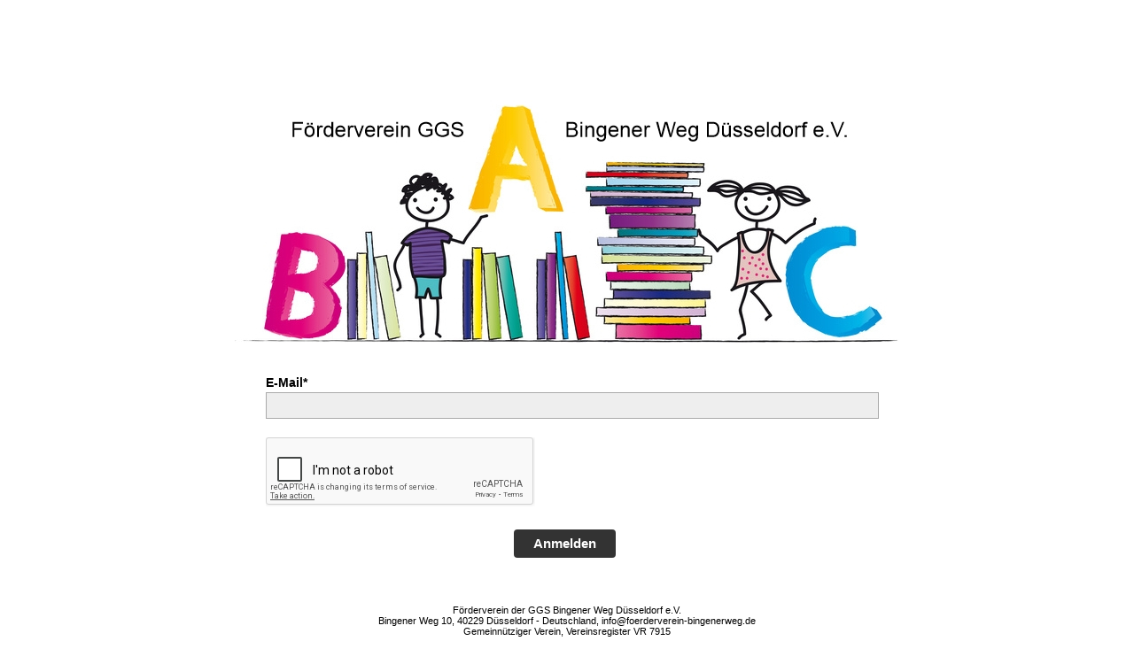

--- FILE ---
content_type: text/html; charset=UTF-8
request_url: https://seu2.cleverreach.com/f/139679-140030/
body_size: 1977
content:
<!DOCTYPE html PUBLIC "-//W3C//DTD HTML 4.01 Transitional//EN" "http://www.w3.org/TR/html4/loose.dtd">
<html>
<head>
<meta http-equiv="Content-Type" content="text/html; charset=UTF-8">
<meta name="robots" content="noindex,nofollow">
	<META NAME="ROBOTS" CONTENT="NOINDEX, NOFOLLOW">
	<meta name="viewport" content="width=device-width, initial-scale=1, maximum-scale=1">

	
	
		<script type="text/javascript" src="/js/jquery-1.3.2.min.js"></script>
		<script type="text/javascript" src="/js/jquery-ui-1.7.2.custom.min.js"></script>
		<script type="text/javascript" src="/js4/forms_layout.js?v=9.16-5725-g13f25cb"></script>
		<link rel="stylesheet" href="https://seu2.cleverreach.com/cr3_images/css/forms/round/base.css?v=9.16-5725-g13f25cb" type="text/css" >
	
	

<title>Newsletter</title>
<style>
	.nofree{
		position: absolute;
		top: 45px;
		right: 20px;
	}
	.recapt{
		position: relative;
		margin: 3px 10px;
	}
    .recapt:hover {
		margin: 1px 8px;
        border: solid 2px #ff8800;
        border-radius: 15px;
    }
    .recapt:hover .nofree{
        display: block !important;
    }
</style>





	

<style id="style">
.cr_site {background-color:#ffffff;}
.cr_body {color:#000000;background-color:#ffffff;}
.cr_header {color:#000000;}
.cr_hr {background-color:#ccc;}
.cr_site a {color:#0084ff;}
.imprint {color:#000000;}
.cr_page {width:640px;}

</style>
</head>
<body class="cr_site cr_font">
	
	<form class="layout_form cr_form" action="https://seu2.cleverreach.com/f/139679-140030/wcs/" method="post">
	
		<table width="100%" style="margin-top: 30px;">
			<tr>
				<td align="center">
					<table class="wrapper cr_page" cellpadding="0" cellspacing="0">
						<tr>
							<td align="center" class="cr_header">
								<div class="logo" style="width:100%;overflow:hidden;">
									<img src="https://s3-eu-west-1.amazonaws.com/files.crsend.com/139000/139679/images/v1491234989_CG_Fotolia_87778550_S.jpg" alt="" vspace="5" align="" hspace="5" border="0">
								</div>
							</td>
						</tr>
						<tr>
							<td class="cr_body  cr_font formbox" align="center">
										<div id="editable_content" class="cr_font" style="text-align:left;">
											<div id="2889625" rel="email" class="cr_ipe_item ui-sortable musthave" style="margin-bottom:px;">
<label for="text2889625" class="itemname">E-Mail*</label> <input id="text2889625" name="email" value="" type="text" style="width:100%;" />
</div><div id="3994694" rel="recaptcha" class="cr_ipe_item ui-sortable musthave">
	

	

	<script src="https://www.google.com/recaptcha/api.js" async defer></script>
	<br/>
	<div id="recaptcha_v2_widget" class="g-recaptcha" data-theme="light" data-size="normal" data-sitekey="6Lfhcd0SAAAAAOBEHmAVEHJeRnrH8T7wPvvNzEPD"  ></div>
	<br/>

	
</div><div id="2889627" rel="button" class="cr_ipe_item ui-sortable submit_container" style="text-align:center; margin-bottom:px;">
<button type="submit" class="cr_button">Anmelden</button>
</div>
										</div>
									
							</td>
						</tr>
						<tr>
							<td align="center">
								<div class="imprint" style="padding-top:20px;">
									<p>Förderverein der GGS Bingener Weg Düsseldorf e.V.<br>Bingener Weg 10, 40229 Düsseldorf - Deutschland, info@foerderverein-bingenerweg.de<br>Gemeinnütziger Verein, Vereinsregister VR 7915<br></p>
								</div>
								<div class="badge" style="padding-top:10px;">
								
									<a href="https://www.cleverreach.de/?utm_source=system&utm_medium=form&utm_campaign=c139679" target="_blank"><img src="https://d388us03v35p3m.cloudfront.net/cr3_images/badget1.png" border="0" alt="CleverReach" ></a>
									<br><br>
								
								</div>
							</td>
						</tr>
					</table>
				</td>
			</tr>
		</table>
	
	</form>
	
	
	<script type="text/javascript">
	function setCookie(c_name,value,expiredays)
	{
	var exdate=new Date();
	exdate.setDate(exdate.getDate()+expiredays);
	document.cookie=c_name+ "=" +escape(value)+
	((expiredays==null) ? "" : ";expires="+exdate.toUTCString()+";path=/;");
	}

	function getCookie(c_name)
	{
	if (document.cookie.length>0)
	  {
	  c_start=document.cookie.indexOf(c_name + "=");
	  if (c_start!=-1)
	    {
	    c_start=c_start + c_name.length+1;
	    c_end=document.cookie.indexOf(";",c_start);
	    if (c_end==-1) c_end=document.cookie.length;
	    return true; //unescape(document.cookie.substring(c_start,c_end));
	    }
	  }
	return false;
	}

	$cr(document).ready(function(){
		if(!getCookie("cr_form140030")){
			//setCookie("cr_form140030", "true", 30);
			$cr("#formbug").html("<img src='/stats/form_bug.php?id=140030'>");
		}
	});
	</script>
	<div id="formbug"></div>
	
</body>
</html>


--- FILE ---
content_type: text/html; charset=utf-8
request_url: https://www.google.com/recaptcha/api2/anchor?ar=1&k=6Lfhcd0SAAAAAOBEHmAVEHJeRnrH8T7wPvvNzEPD&co=aHR0cHM6Ly9zZXUyLmNsZXZlcnJlYWNoLmNvbTo0NDM.&hl=en&v=N67nZn4AqZkNcbeMu4prBgzg&theme=light&size=normal&anchor-ms=20000&execute-ms=30000&cb=7owecnwvgcxf
body_size: 50255
content:
<!DOCTYPE HTML><html dir="ltr" lang="en"><head><meta http-equiv="Content-Type" content="text/html; charset=UTF-8">
<meta http-equiv="X-UA-Compatible" content="IE=edge">
<title>reCAPTCHA</title>
<style type="text/css">
/* cyrillic-ext */
@font-face {
  font-family: 'Roboto';
  font-style: normal;
  font-weight: 400;
  font-stretch: 100%;
  src: url(//fonts.gstatic.com/s/roboto/v48/KFO7CnqEu92Fr1ME7kSn66aGLdTylUAMa3GUBHMdazTgWw.woff2) format('woff2');
  unicode-range: U+0460-052F, U+1C80-1C8A, U+20B4, U+2DE0-2DFF, U+A640-A69F, U+FE2E-FE2F;
}
/* cyrillic */
@font-face {
  font-family: 'Roboto';
  font-style: normal;
  font-weight: 400;
  font-stretch: 100%;
  src: url(//fonts.gstatic.com/s/roboto/v48/KFO7CnqEu92Fr1ME7kSn66aGLdTylUAMa3iUBHMdazTgWw.woff2) format('woff2');
  unicode-range: U+0301, U+0400-045F, U+0490-0491, U+04B0-04B1, U+2116;
}
/* greek-ext */
@font-face {
  font-family: 'Roboto';
  font-style: normal;
  font-weight: 400;
  font-stretch: 100%;
  src: url(//fonts.gstatic.com/s/roboto/v48/KFO7CnqEu92Fr1ME7kSn66aGLdTylUAMa3CUBHMdazTgWw.woff2) format('woff2');
  unicode-range: U+1F00-1FFF;
}
/* greek */
@font-face {
  font-family: 'Roboto';
  font-style: normal;
  font-weight: 400;
  font-stretch: 100%;
  src: url(//fonts.gstatic.com/s/roboto/v48/KFO7CnqEu92Fr1ME7kSn66aGLdTylUAMa3-UBHMdazTgWw.woff2) format('woff2');
  unicode-range: U+0370-0377, U+037A-037F, U+0384-038A, U+038C, U+038E-03A1, U+03A3-03FF;
}
/* math */
@font-face {
  font-family: 'Roboto';
  font-style: normal;
  font-weight: 400;
  font-stretch: 100%;
  src: url(//fonts.gstatic.com/s/roboto/v48/KFO7CnqEu92Fr1ME7kSn66aGLdTylUAMawCUBHMdazTgWw.woff2) format('woff2');
  unicode-range: U+0302-0303, U+0305, U+0307-0308, U+0310, U+0312, U+0315, U+031A, U+0326-0327, U+032C, U+032F-0330, U+0332-0333, U+0338, U+033A, U+0346, U+034D, U+0391-03A1, U+03A3-03A9, U+03B1-03C9, U+03D1, U+03D5-03D6, U+03F0-03F1, U+03F4-03F5, U+2016-2017, U+2034-2038, U+203C, U+2040, U+2043, U+2047, U+2050, U+2057, U+205F, U+2070-2071, U+2074-208E, U+2090-209C, U+20D0-20DC, U+20E1, U+20E5-20EF, U+2100-2112, U+2114-2115, U+2117-2121, U+2123-214F, U+2190, U+2192, U+2194-21AE, U+21B0-21E5, U+21F1-21F2, U+21F4-2211, U+2213-2214, U+2216-22FF, U+2308-230B, U+2310, U+2319, U+231C-2321, U+2336-237A, U+237C, U+2395, U+239B-23B7, U+23D0, U+23DC-23E1, U+2474-2475, U+25AF, U+25B3, U+25B7, U+25BD, U+25C1, U+25CA, U+25CC, U+25FB, U+266D-266F, U+27C0-27FF, U+2900-2AFF, U+2B0E-2B11, U+2B30-2B4C, U+2BFE, U+3030, U+FF5B, U+FF5D, U+1D400-1D7FF, U+1EE00-1EEFF;
}
/* symbols */
@font-face {
  font-family: 'Roboto';
  font-style: normal;
  font-weight: 400;
  font-stretch: 100%;
  src: url(//fonts.gstatic.com/s/roboto/v48/KFO7CnqEu92Fr1ME7kSn66aGLdTylUAMaxKUBHMdazTgWw.woff2) format('woff2');
  unicode-range: U+0001-000C, U+000E-001F, U+007F-009F, U+20DD-20E0, U+20E2-20E4, U+2150-218F, U+2190, U+2192, U+2194-2199, U+21AF, U+21E6-21F0, U+21F3, U+2218-2219, U+2299, U+22C4-22C6, U+2300-243F, U+2440-244A, U+2460-24FF, U+25A0-27BF, U+2800-28FF, U+2921-2922, U+2981, U+29BF, U+29EB, U+2B00-2BFF, U+4DC0-4DFF, U+FFF9-FFFB, U+10140-1018E, U+10190-1019C, U+101A0, U+101D0-101FD, U+102E0-102FB, U+10E60-10E7E, U+1D2C0-1D2D3, U+1D2E0-1D37F, U+1F000-1F0FF, U+1F100-1F1AD, U+1F1E6-1F1FF, U+1F30D-1F30F, U+1F315, U+1F31C, U+1F31E, U+1F320-1F32C, U+1F336, U+1F378, U+1F37D, U+1F382, U+1F393-1F39F, U+1F3A7-1F3A8, U+1F3AC-1F3AF, U+1F3C2, U+1F3C4-1F3C6, U+1F3CA-1F3CE, U+1F3D4-1F3E0, U+1F3ED, U+1F3F1-1F3F3, U+1F3F5-1F3F7, U+1F408, U+1F415, U+1F41F, U+1F426, U+1F43F, U+1F441-1F442, U+1F444, U+1F446-1F449, U+1F44C-1F44E, U+1F453, U+1F46A, U+1F47D, U+1F4A3, U+1F4B0, U+1F4B3, U+1F4B9, U+1F4BB, U+1F4BF, U+1F4C8-1F4CB, U+1F4D6, U+1F4DA, U+1F4DF, U+1F4E3-1F4E6, U+1F4EA-1F4ED, U+1F4F7, U+1F4F9-1F4FB, U+1F4FD-1F4FE, U+1F503, U+1F507-1F50B, U+1F50D, U+1F512-1F513, U+1F53E-1F54A, U+1F54F-1F5FA, U+1F610, U+1F650-1F67F, U+1F687, U+1F68D, U+1F691, U+1F694, U+1F698, U+1F6AD, U+1F6B2, U+1F6B9-1F6BA, U+1F6BC, U+1F6C6-1F6CF, U+1F6D3-1F6D7, U+1F6E0-1F6EA, U+1F6F0-1F6F3, U+1F6F7-1F6FC, U+1F700-1F7FF, U+1F800-1F80B, U+1F810-1F847, U+1F850-1F859, U+1F860-1F887, U+1F890-1F8AD, U+1F8B0-1F8BB, U+1F8C0-1F8C1, U+1F900-1F90B, U+1F93B, U+1F946, U+1F984, U+1F996, U+1F9E9, U+1FA00-1FA6F, U+1FA70-1FA7C, U+1FA80-1FA89, U+1FA8F-1FAC6, U+1FACE-1FADC, U+1FADF-1FAE9, U+1FAF0-1FAF8, U+1FB00-1FBFF;
}
/* vietnamese */
@font-face {
  font-family: 'Roboto';
  font-style: normal;
  font-weight: 400;
  font-stretch: 100%;
  src: url(//fonts.gstatic.com/s/roboto/v48/KFO7CnqEu92Fr1ME7kSn66aGLdTylUAMa3OUBHMdazTgWw.woff2) format('woff2');
  unicode-range: U+0102-0103, U+0110-0111, U+0128-0129, U+0168-0169, U+01A0-01A1, U+01AF-01B0, U+0300-0301, U+0303-0304, U+0308-0309, U+0323, U+0329, U+1EA0-1EF9, U+20AB;
}
/* latin-ext */
@font-face {
  font-family: 'Roboto';
  font-style: normal;
  font-weight: 400;
  font-stretch: 100%;
  src: url(//fonts.gstatic.com/s/roboto/v48/KFO7CnqEu92Fr1ME7kSn66aGLdTylUAMa3KUBHMdazTgWw.woff2) format('woff2');
  unicode-range: U+0100-02BA, U+02BD-02C5, U+02C7-02CC, U+02CE-02D7, U+02DD-02FF, U+0304, U+0308, U+0329, U+1D00-1DBF, U+1E00-1E9F, U+1EF2-1EFF, U+2020, U+20A0-20AB, U+20AD-20C0, U+2113, U+2C60-2C7F, U+A720-A7FF;
}
/* latin */
@font-face {
  font-family: 'Roboto';
  font-style: normal;
  font-weight: 400;
  font-stretch: 100%;
  src: url(//fonts.gstatic.com/s/roboto/v48/KFO7CnqEu92Fr1ME7kSn66aGLdTylUAMa3yUBHMdazQ.woff2) format('woff2');
  unicode-range: U+0000-00FF, U+0131, U+0152-0153, U+02BB-02BC, U+02C6, U+02DA, U+02DC, U+0304, U+0308, U+0329, U+2000-206F, U+20AC, U+2122, U+2191, U+2193, U+2212, U+2215, U+FEFF, U+FFFD;
}
/* cyrillic-ext */
@font-face {
  font-family: 'Roboto';
  font-style: normal;
  font-weight: 500;
  font-stretch: 100%;
  src: url(//fonts.gstatic.com/s/roboto/v48/KFO7CnqEu92Fr1ME7kSn66aGLdTylUAMa3GUBHMdazTgWw.woff2) format('woff2');
  unicode-range: U+0460-052F, U+1C80-1C8A, U+20B4, U+2DE0-2DFF, U+A640-A69F, U+FE2E-FE2F;
}
/* cyrillic */
@font-face {
  font-family: 'Roboto';
  font-style: normal;
  font-weight: 500;
  font-stretch: 100%;
  src: url(//fonts.gstatic.com/s/roboto/v48/KFO7CnqEu92Fr1ME7kSn66aGLdTylUAMa3iUBHMdazTgWw.woff2) format('woff2');
  unicode-range: U+0301, U+0400-045F, U+0490-0491, U+04B0-04B1, U+2116;
}
/* greek-ext */
@font-face {
  font-family: 'Roboto';
  font-style: normal;
  font-weight: 500;
  font-stretch: 100%;
  src: url(//fonts.gstatic.com/s/roboto/v48/KFO7CnqEu92Fr1ME7kSn66aGLdTylUAMa3CUBHMdazTgWw.woff2) format('woff2');
  unicode-range: U+1F00-1FFF;
}
/* greek */
@font-face {
  font-family: 'Roboto';
  font-style: normal;
  font-weight: 500;
  font-stretch: 100%;
  src: url(//fonts.gstatic.com/s/roboto/v48/KFO7CnqEu92Fr1ME7kSn66aGLdTylUAMa3-UBHMdazTgWw.woff2) format('woff2');
  unicode-range: U+0370-0377, U+037A-037F, U+0384-038A, U+038C, U+038E-03A1, U+03A3-03FF;
}
/* math */
@font-face {
  font-family: 'Roboto';
  font-style: normal;
  font-weight: 500;
  font-stretch: 100%;
  src: url(//fonts.gstatic.com/s/roboto/v48/KFO7CnqEu92Fr1ME7kSn66aGLdTylUAMawCUBHMdazTgWw.woff2) format('woff2');
  unicode-range: U+0302-0303, U+0305, U+0307-0308, U+0310, U+0312, U+0315, U+031A, U+0326-0327, U+032C, U+032F-0330, U+0332-0333, U+0338, U+033A, U+0346, U+034D, U+0391-03A1, U+03A3-03A9, U+03B1-03C9, U+03D1, U+03D5-03D6, U+03F0-03F1, U+03F4-03F5, U+2016-2017, U+2034-2038, U+203C, U+2040, U+2043, U+2047, U+2050, U+2057, U+205F, U+2070-2071, U+2074-208E, U+2090-209C, U+20D0-20DC, U+20E1, U+20E5-20EF, U+2100-2112, U+2114-2115, U+2117-2121, U+2123-214F, U+2190, U+2192, U+2194-21AE, U+21B0-21E5, U+21F1-21F2, U+21F4-2211, U+2213-2214, U+2216-22FF, U+2308-230B, U+2310, U+2319, U+231C-2321, U+2336-237A, U+237C, U+2395, U+239B-23B7, U+23D0, U+23DC-23E1, U+2474-2475, U+25AF, U+25B3, U+25B7, U+25BD, U+25C1, U+25CA, U+25CC, U+25FB, U+266D-266F, U+27C0-27FF, U+2900-2AFF, U+2B0E-2B11, U+2B30-2B4C, U+2BFE, U+3030, U+FF5B, U+FF5D, U+1D400-1D7FF, U+1EE00-1EEFF;
}
/* symbols */
@font-face {
  font-family: 'Roboto';
  font-style: normal;
  font-weight: 500;
  font-stretch: 100%;
  src: url(//fonts.gstatic.com/s/roboto/v48/KFO7CnqEu92Fr1ME7kSn66aGLdTylUAMaxKUBHMdazTgWw.woff2) format('woff2');
  unicode-range: U+0001-000C, U+000E-001F, U+007F-009F, U+20DD-20E0, U+20E2-20E4, U+2150-218F, U+2190, U+2192, U+2194-2199, U+21AF, U+21E6-21F0, U+21F3, U+2218-2219, U+2299, U+22C4-22C6, U+2300-243F, U+2440-244A, U+2460-24FF, U+25A0-27BF, U+2800-28FF, U+2921-2922, U+2981, U+29BF, U+29EB, U+2B00-2BFF, U+4DC0-4DFF, U+FFF9-FFFB, U+10140-1018E, U+10190-1019C, U+101A0, U+101D0-101FD, U+102E0-102FB, U+10E60-10E7E, U+1D2C0-1D2D3, U+1D2E0-1D37F, U+1F000-1F0FF, U+1F100-1F1AD, U+1F1E6-1F1FF, U+1F30D-1F30F, U+1F315, U+1F31C, U+1F31E, U+1F320-1F32C, U+1F336, U+1F378, U+1F37D, U+1F382, U+1F393-1F39F, U+1F3A7-1F3A8, U+1F3AC-1F3AF, U+1F3C2, U+1F3C4-1F3C6, U+1F3CA-1F3CE, U+1F3D4-1F3E0, U+1F3ED, U+1F3F1-1F3F3, U+1F3F5-1F3F7, U+1F408, U+1F415, U+1F41F, U+1F426, U+1F43F, U+1F441-1F442, U+1F444, U+1F446-1F449, U+1F44C-1F44E, U+1F453, U+1F46A, U+1F47D, U+1F4A3, U+1F4B0, U+1F4B3, U+1F4B9, U+1F4BB, U+1F4BF, U+1F4C8-1F4CB, U+1F4D6, U+1F4DA, U+1F4DF, U+1F4E3-1F4E6, U+1F4EA-1F4ED, U+1F4F7, U+1F4F9-1F4FB, U+1F4FD-1F4FE, U+1F503, U+1F507-1F50B, U+1F50D, U+1F512-1F513, U+1F53E-1F54A, U+1F54F-1F5FA, U+1F610, U+1F650-1F67F, U+1F687, U+1F68D, U+1F691, U+1F694, U+1F698, U+1F6AD, U+1F6B2, U+1F6B9-1F6BA, U+1F6BC, U+1F6C6-1F6CF, U+1F6D3-1F6D7, U+1F6E0-1F6EA, U+1F6F0-1F6F3, U+1F6F7-1F6FC, U+1F700-1F7FF, U+1F800-1F80B, U+1F810-1F847, U+1F850-1F859, U+1F860-1F887, U+1F890-1F8AD, U+1F8B0-1F8BB, U+1F8C0-1F8C1, U+1F900-1F90B, U+1F93B, U+1F946, U+1F984, U+1F996, U+1F9E9, U+1FA00-1FA6F, U+1FA70-1FA7C, U+1FA80-1FA89, U+1FA8F-1FAC6, U+1FACE-1FADC, U+1FADF-1FAE9, U+1FAF0-1FAF8, U+1FB00-1FBFF;
}
/* vietnamese */
@font-face {
  font-family: 'Roboto';
  font-style: normal;
  font-weight: 500;
  font-stretch: 100%;
  src: url(//fonts.gstatic.com/s/roboto/v48/KFO7CnqEu92Fr1ME7kSn66aGLdTylUAMa3OUBHMdazTgWw.woff2) format('woff2');
  unicode-range: U+0102-0103, U+0110-0111, U+0128-0129, U+0168-0169, U+01A0-01A1, U+01AF-01B0, U+0300-0301, U+0303-0304, U+0308-0309, U+0323, U+0329, U+1EA0-1EF9, U+20AB;
}
/* latin-ext */
@font-face {
  font-family: 'Roboto';
  font-style: normal;
  font-weight: 500;
  font-stretch: 100%;
  src: url(//fonts.gstatic.com/s/roboto/v48/KFO7CnqEu92Fr1ME7kSn66aGLdTylUAMa3KUBHMdazTgWw.woff2) format('woff2');
  unicode-range: U+0100-02BA, U+02BD-02C5, U+02C7-02CC, U+02CE-02D7, U+02DD-02FF, U+0304, U+0308, U+0329, U+1D00-1DBF, U+1E00-1E9F, U+1EF2-1EFF, U+2020, U+20A0-20AB, U+20AD-20C0, U+2113, U+2C60-2C7F, U+A720-A7FF;
}
/* latin */
@font-face {
  font-family: 'Roboto';
  font-style: normal;
  font-weight: 500;
  font-stretch: 100%;
  src: url(//fonts.gstatic.com/s/roboto/v48/KFO7CnqEu92Fr1ME7kSn66aGLdTylUAMa3yUBHMdazQ.woff2) format('woff2');
  unicode-range: U+0000-00FF, U+0131, U+0152-0153, U+02BB-02BC, U+02C6, U+02DA, U+02DC, U+0304, U+0308, U+0329, U+2000-206F, U+20AC, U+2122, U+2191, U+2193, U+2212, U+2215, U+FEFF, U+FFFD;
}
/* cyrillic-ext */
@font-face {
  font-family: 'Roboto';
  font-style: normal;
  font-weight: 900;
  font-stretch: 100%;
  src: url(//fonts.gstatic.com/s/roboto/v48/KFO7CnqEu92Fr1ME7kSn66aGLdTylUAMa3GUBHMdazTgWw.woff2) format('woff2');
  unicode-range: U+0460-052F, U+1C80-1C8A, U+20B4, U+2DE0-2DFF, U+A640-A69F, U+FE2E-FE2F;
}
/* cyrillic */
@font-face {
  font-family: 'Roboto';
  font-style: normal;
  font-weight: 900;
  font-stretch: 100%;
  src: url(//fonts.gstatic.com/s/roboto/v48/KFO7CnqEu92Fr1ME7kSn66aGLdTylUAMa3iUBHMdazTgWw.woff2) format('woff2');
  unicode-range: U+0301, U+0400-045F, U+0490-0491, U+04B0-04B1, U+2116;
}
/* greek-ext */
@font-face {
  font-family: 'Roboto';
  font-style: normal;
  font-weight: 900;
  font-stretch: 100%;
  src: url(//fonts.gstatic.com/s/roboto/v48/KFO7CnqEu92Fr1ME7kSn66aGLdTylUAMa3CUBHMdazTgWw.woff2) format('woff2');
  unicode-range: U+1F00-1FFF;
}
/* greek */
@font-face {
  font-family: 'Roboto';
  font-style: normal;
  font-weight: 900;
  font-stretch: 100%;
  src: url(//fonts.gstatic.com/s/roboto/v48/KFO7CnqEu92Fr1ME7kSn66aGLdTylUAMa3-UBHMdazTgWw.woff2) format('woff2');
  unicode-range: U+0370-0377, U+037A-037F, U+0384-038A, U+038C, U+038E-03A1, U+03A3-03FF;
}
/* math */
@font-face {
  font-family: 'Roboto';
  font-style: normal;
  font-weight: 900;
  font-stretch: 100%;
  src: url(//fonts.gstatic.com/s/roboto/v48/KFO7CnqEu92Fr1ME7kSn66aGLdTylUAMawCUBHMdazTgWw.woff2) format('woff2');
  unicode-range: U+0302-0303, U+0305, U+0307-0308, U+0310, U+0312, U+0315, U+031A, U+0326-0327, U+032C, U+032F-0330, U+0332-0333, U+0338, U+033A, U+0346, U+034D, U+0391-03A1, U+03A3-03A9, U+03B1-03C9, U+03D1, U+03D5-03D6, U+03F0-03F1, U+03F4-03F5, U+2016-2017, U+2034-2038, U+203C, U+2040, U+2043, U+2047, U+2050, U+2057, U+205F, U+2070-2071, U+2074-208E, U+2090-209C, U+20D0-20DC, U+20E1, U+20E5-20EF, U+2100-2112, U+2114-2115, U+2117-2121, U+2123-214F, U+2190, U+2192, U+2194-21AE, U+21B0-21E5, U+21F1-21F2, U+21F4-2211, U+2213-2214, U+2216-22FF, U+2308-230B, U+2310, U+2319, U+231C-2321, U+2336-237A, U+237C, U+2395, U+239B-23B7, U+23D0, U+23DC-23E1, U+2474-2475, U+25AF, U+25B3, U+25B7, U+25BD, U+25C1, U+25CA, U+25CC, U+25FB, U+266D-266F, U+27C0-27FF, U+2900-2AFF, U+2B0E-2B11, U+2B30-2B4C, U+2BFE, U+3030, U+FF5B, U+FF5D, U+1D400-1D7FF, U+1EE00-1EEFF;
}
/* symbols */
@font-face {
  font-family: 'Roboto';
  font-style: normal;
  font-weight: 900;
  font-stretch: 100%;
  src: url(//fonts.gstatic.com/s/roboto/v48/KFO7CnqEu92Fr1ME7kSn66aGLdTylUAMaxKUBHMdazTgWw.woff2) format('woff2');
  unicode-range: U+0001-000C, U+000E-001F, U+007F-009F, U+20DD-20E0, U+20E2-20E4, U+2150-218F, U+2190, U+2192, U+2194-2199, U+21AF, U+21E6-21F0, U+21F3, U+2218-2219, U+2299, U+22C4-22C6, U+2300-243F, U+2440-244A, U+2460-24FF, U+25A0-27BF, U+2800-28FF, U+2921-2922, U+2981, U+29BF, U+29EB, U+2B00-2BFF, U+4DC0-4DFF, U+FFF9-FFFB, U+10140-1018E, U+10190-1019C, U+101A0, U+101D0-101FD, U+102E0-102FB, U+10E60-10E7E, U+1D2C0-1D2D3, U+1D2E0-1D37F, U+1F000-1F0FF, U+1F100-1F1AD, U+1F1E6-1F1FF, U+1F30D-1F30F, U+1F315, U+1F31C, U+1F31E, U+1F320-1F32C, U+1F336, U+1F378, U+1F37D, U+1F382, U+1F393-1F39F, U+1F3A7-1F3A8, U+1F3AC-1F3AF, U+1F3C2, U+1F3C4-1F3C6, U+1F3CA-1F3CE, U+1F3D4-1F3E0, U+1F3ED, U+1F3F1-1F3F3, U+1F3F5-1F3F7, U+1F408, U+1F415, U+1F41F, U+1F426, U+1F43F, U+1F441-1F442, U+1F444, U+1F446-1F449, U+1F44C-1F44E, U+1F453, U+1F46A, U+1F47D, U+1F4A3, U+1F4B0, U+1F4B3, U+1F4B9, U+1F4BB, U+1F4BF, U+1F4C8-1F4CB, U+1F4D6, U+1F4DA, U+1F4DF, U+1F4E3-1F4E6, U+1F4EA-1F4ED, U+1F4F7, U+1F4F9-1F4FB, U+1F4FD-1F4FE, U+1F503, U+1F507-1F50B, U+1F50D, U+1F512-1F513, U+1F53E-1F54A, U+1F54F-1F5FA, U+1F610, U+1F650-1F67F, U+1F687, U+1F68D, U+1F691, U+1F694, U+1F698, U+1F6AD, U+1F6B2, U+1F6B9-1F6BA, U+1F6BC, U+1F6C6-1F6CF, U+1F6D3-1F6D7, U+1F6E0-1F6EA, U+1F6F0-1F6F3, U+1F6F7-1F6FC, U+1F700-1F7FF, U+1F800-1F80B, U+1F810-1F847, U+1F850-1F859, U+1F860-1F887, U+1F890-1F8AD, U+1F8B0-1F8BB, U+1F8C0-1F8C1, U+1F900-1F90B, U+1F93B, U+1F946, U+1F984, U+1F996, U+1F9E9, U+1FA00-1FA6F, U+1FA70-1FA7C, U+1FA80-1FA89, U+1FA8F-1FAC6, U+1FACE-1FADC, U+1FADF-1FAE9, U+1FAF0-1FAF8, U+1FB00-1FBFF;
}
/* vietnamese */
@font-face {
  font-family: 'Roboto';
  font-style: normal;
  font-weight: 900;
  font-stretch: 100%;
  src: url(//fonts.gstatic.com/s/roboto/v48/KFO7CnqEu92Fr1ME7kSn66aGLdTylUAMa3OUBHMdazTgWw.woff2) format('woff2');
  unicode-range: U+0102-0103, U+0110-0111, U+0128-0129, U+0168-0169, U+01A0-01A1, U+01AF-01B0, U+0300-0301, U+0303-0304, U+0308-0309, U+0323, U+0329, U+1EA0-1EF9, U+20AB;
}
/* latin-ext */
@font-face {
  font-family: 'Roboto';
  font-style: normal;
  font-weight: 900;
  font-stretch: 100%;
  src: url(//fonts.gstatic.com/s/roboto/v48/KFO7CnqEu92Fr1ME7kSn66aGLdTylUAMa3KUBHMdazTgWw.woff2) format('woff2');
  unicode-range: U+0100-02BA, U+02BD-02C5, U+02C7-02CC, U+02CE-02D7, U+02DD-02FF, U+0304, U+0308, U+0329, U+1D00-1DBF, U+1E00-1E9F, U+1EF2-1EFF, U+2020, U+20A0-20AB, U+20AD-20C0, U+2113, U+2C60-2C7F, U+A720-A7FF;
}
/* latin */
@font-face {
  font-family: 'Roboto';
  font-style: normal;
  font-weight: 900;
  font-stretch: 100%;
  src: url(//fonts.gstatic.com/s/roboto/v48/KFO7CnqEu92Fr1ME7kSn66aGLdTylUAMa3yUBHMdazQ.woff2) format('woff2');
  unicode-range: U+0000-00FF, U+0131, U+0152-0153, U+02BB-02BC, U+02C6, U+02DA, U+02DC, U+0304, U+0308, U+0329, U+2000-206F, U+20AC, U+2122, U+2191, U+2193, U+2212, U+2215, U+FEFF, U+FFFD;
}

</style>
<link rel="stylesheet" type="text/css" href="https://www.gstatic.com/recaptcha/releases/N67nZn4AqZkNcbeMu4prBgzg/styles__ltr.css">
<script nonce="PzwM6QqJc-jJTlsCALgy1A" type="text/javascript">window['__recaptcha_api'] = 'https://www.google.com/recaptcha/api2/';</script>
<script type="text/javascript" src="https://www.gstatic.com/recaptcha/releases/N67nZn4AqZkNcbeMu4prBgzg/recaptcha__en.js" nonce="PzwM6QqJc-jJTlsCALgy1A">
      
    </script></head>
<body><div id="rc-anchor-alert" class="rc-anchor-alert"></div>
<input type="hidden" id="recaptcha-token" value="[base64]">
<script type="text/javascript" nonce="PzwM6QqJc-jJTlsCALgy1A">
      recaptcha.anchor.Main.init("[\x22ainput\x22,[\x22bgdata\x22,\x22\x22,\[base64]/[base64]/[base64]/[base64]/[base64]/[base64]/KGcoTywyNTMsTy5PKSxVRyhPLEMpKTpnKE8sMjUzLEMpLE8pKSxsKSksTykpfSxieT1mdW5jdGlvbihDLE8sdSxsKXtmb3IobD0odT1SKEMpLDApO08+MDtPLS0pbD1sPDw4fFooQyk7ZyhDLHUsbCl9LFVHPWZ1bmN0aW9uKEMsTyl7Qy5pLmxlbmd0aD4xMDQ/[base64]/[base64]/[base64]/[base64]/[base64]/[base64]/[base64]\\u003d\x22,\[base64]\\u003d\\u003d\x22,\x22ScK6N8KQw65eM2UYw4DCol/CpMObeEPDs37Cq24Xw5TDtD12MMKbwpzCkk3CvR5qw7sPwqPChmHCpxLDgEjDssKeN8OJw5FBVsOuJ1jDg8OMw5vDvH4YIsOAwr/[base64]/fMO+KS7DqG3CrzM6AgB5VcOSw7LClGN2w6gqPlckwplpfE/CqSHCh8OAVU9EZsOwE8Ofwo0BwrjCp8KgXG55w4zCv0Juwo0OHMOFeB8+dgYCZcKww4vDvMOTwprCmsObw7NFwpR4SgXDtMKne1XCnxRrwqFrS8K5wqjCn8Khw7bDkMO8w748wosPw4fDhsKFJ8KuwojDq1xrYHDCjsO4w5psw5kwwr4Awr/[base64]/Chx/CplwqE3XCl8K3GntXcXF8w4HDvsOPDsOAw7Isw58FI1lncMK2RsKww6LDncKtLcKFwoAuwrDDtxHDtcOqw5jDv14Lw7cXw7LDtMK8FmwTF8ONIMK+f8OjwoFmw78WEznDkEswTsKlwrEhwoDDpyDCnRLDuSfClsOLwofCt8OueR88W8OTw6DDksO5w4/Cq8OiLnzCnm7DtcOvdsKLw7VhwrHCusORwp5Qw45pZz05w7fCjMOeAMOYw51IwoDDl2fChzLCvcK/w4TDi8OlVsKjwpQ1wrDCn8OQwqNwwrTDjhPDiE3DhH0QwofCrkrCuBREbMKjeMOrw5Brw5vDssO/TcKSEnpwK8Klw6vDgMOXw6bDgcOOw7vCrcOUF8K+UDHClEbDoMOIwrHDvcOow4zCosKUJcOGw68RTWkyI3XDk8O5CsOQwqlow5Ysw53DsMKow7YswqbDj8KzR8OHw4Ncw5IRPsOScCbCgl/[base64]/wr1Ww6zDsz5VRsOLw5lQYsKUXT4Iw5MHZsKIw6Ijw6sJCFJ2esOEwqdtUWjDj8KROcK+w4wlK8ONwqYSVWnDlGXCvDHDiCbDpThow5wnXMO/wrU6w5gTSkTCkMOOGsKcw77DmVrDkgBlw77Dh3fDsn7Ct8O+w7TCgW8VYVHDj8OVwqFYwrlmXcODFxfCt8Kbwq7CsxYMXirDgsOEw4guMFTCl8O1wr54w4/DocKBXUImXMKXw58sw6/Do8Kre8KBw5HCnsOKwpNKRSI1wpDCiDnCp8K5wq3CuMO4D8ORwqjCgyJ3w5/[base64]/CvgJOET8DRsKQw5TCuyNawoNmdSnDkR/[base64]/wqJFIMOcwpZ2UsOgw4MQJcKGI8OnTjpDw5TDozzDgcO1L8KxwpvCusO6wppBw53Cu2TCr8O/w5PChRzDmsO1wqUtwpvClRhRwrIjImLDmMKwwpvCjRUTQ8OcSMKKFjh5fHLDqcOKwr/CmMKMwo8IwonDpcOZEzBywozDqkbCpMKBw6kVTsKCw5TDtsKnG1nDi8Kcei/Co2QDwrbDgzgFw4d9wossw5B8w7rDqsOjIsKZw455RRYTfsO+w7tNwoFMYRBrJSbDqn/Cg2l3w6PDgR1nDnUkw5FPw5DDvMOkMMKIw6LCtcKpNcOaNsOlw48Fw77Cm0tVwoBdwrI3EcOUw5bCqMOlf13CoMOPwol/[base64]/[base64]/Cr3zDtMOVw5teb8OKGMO+w63CtWZyL8Krw7MjE8KEw6cTwoVmNxV+wo7Ch8KtwqkzT8KLw7rCn3YaGMOkw5pxI8KywrsIAMO/worDk2PCvcOXEcOMKVTCqA4Xw7fDvxzDul5xw6ZbdFJnURgNw5MMfEJvw4jCmFB3M8KAHMKbDxp5CjDDk8KVwp1LwpzDn2A/wqHCtw0rF8KSbcK5akjDqmLDv8K1F8K4wrfDvMOBAsKmTsKCMhU/[base64]/Dp10CGBLDtcKLwqccwrEgcMKQwr9sZSzCqwJUwqM+wpDCnXDDqSQ0w6PDmHnChR/CvMOnw6g8GSAHw79BF8K6O8Ktw6zCkWjCkTzCvxvDrMO6w7PDtcK0ZMKwDcOXw64zwphcCyJQO8OEFsOCwqggflxIIFg9SsKjKntYVxfDhcKjwromwowmCBfDvsOuIMOATsKNwrrDqcK3MHN0wq7CnxVJwrVvCcKaFMKAwrfCvXPCncODW8KOwqFMYTvDncO/wrt6wpQWwr3CmsOJYMOqaHBgH8K7w4PCisKgwrEYR8O/w53CucKRXFBZY8Kcw4s7wph+cMO9w6QTw7wFUcOSwpwmwo1gBsOzwqAow4bDqAXDm2PCksKyw4cywqPDlwbDkF9OVsOww5NEwofCiMKew4TCnETDhcKuwrpjZRnCgcOewqDCgE/CisKgwonDnxPCoMK/Z8OgV0A1BX/[base64]/wrXDq3DDnQJGwpAAw7zCtHLClMODw4MQDDERJsOFwp/DglZYwofCuMKEbnPDlcO/AcKkwoIkwqbDhmwjZxUoeFvCh0UnPMOtwoN6w7NmwqE1wpnCtsOPwpt+aA8xW8KCwpxTV8KuL8OFKDrDhEtCw7HClFvDmMKfEGHDo8OJwrbCs1QTwr/Cq8KwW8O0wo3DqG41d1bCmMKUw7fCpcK3NjFOaBoxZcK6wrbCrsO7w53CplXCuAXClMKYwoPDmUxpXcKQOMOncH16ecOewqwQwrIUcHfDk8KEZmJPesOnwrLDghNPw5Q2AWNgG2zCkFLDk8Ktw5TCs8O5LhfDp8KCw7fDrMOoHCh4L2vDpMKUZwTCtSNKw6R4w451Sm/DpMKewp1jJ3M/H8KGw5BfFcKcw69fCEBNLSzDp1kKH8OFwptmwoDCiyDCo8OBwr1KTcKAT3h1aXp9wqLDrsO/AMK1w6nDoDJKV0DCgnUmwr8yw7LDj0NnXhpDwp/Cqy8iSlQDI8OFA8O3w68zw6PDmCbDmjtuwrXDtmgLw7HCilwpK8OSw6JFw4bDv8Omw7rCgMK0JMOqw7HDmVMBw792wo16CMK/acKYwoZsF8O9wqQSwrwkbcOvw7gmITHDs8OMwrMAw5kwbMOgJsOMwo7Di8KFdC1SLwPDrDjDuhjDrMKxBcOBw4/Cr8KCPyowQArCmQ5VOhIib8KGwpEew68yd0Y2A8OnwqMWWMOZwpFbTMOGw6U9wrPCo3nCugh+PcK5wpDCk8K7w5bCo8OIwrnDqMOKw7TCg8Kyw7Bkw7B+NsOQZMK+w45nw4LDrwVLBBIRAcO1VGJsSMKlCAvDjRZiflUBwp/[base64]/Cg8KCeyUIw57CiMK/[base64]/[base64]/DrhPDvsK0w7/DgcO7H31hwo12wqo7MsKELMO8wozCklR6w7rDtRtFw5zCnWrCi1gvwr48fMOdZcK3wqwYAA7DkSwzN8KDR0jCu8KSw6ppwo5EwrYCwrLDjsKww4XCjAbDvltCEsOuFnlJbmHDnX9JwoLCrRXCi8OsEQU7w70fJWdww4bCicKsChHClg8JecOpDMK7CsKxZMOSwpNyw7/[base64]/DtMKyUFrDmMKseMOHw5tCdg8uQFfDuMOZag/DiX0UCRlxfFrCgFXDncKSQcOYAMKDCHHDgmrDlzLCslRaw7guRsOUY8KPwoHCl0U2eG/CicKCHQd1w4h4woMmw5VnHTcAwqN6E2/CsHTCjxgFw4XCv8KLwocaw5rDvMOfOVEac8OCU8OcwqU1bcOHw6VHB1Epw6nCmQ41QcOEdcKaIsKNwqM3ZsKyw7rCtzkANSQIRMOdI8KMw6MgNlDDqnAmMMObwpHDo3HDswJfwqvDlS7CksK4w7TDpjY2QlJNEcKcwosDD8KGwoLDj8Knwr/Duhk+w5pdT0B8OcOUw5bDsVMze8O6wpDCp0FAM2/CiD44b8OVKcKSbTHDhcO+bcKQwo42wrXDiBXDpSdaGCd+MnXDgcKsD2nDh8KbAMOVBVRLP8Kdw6gyHcKuw5Ibw5/CsBjCr8KnRVvDgiTDiVDDk8KSw7lMPMKSwofDocKHLsO8w6zCiMOIwqNYw5LDosOMMmoEwpHDqVUgSjfCt8OUPcOWCQkzTsKSNcKcY3YLw6gKMhfClSzDlV3DncKBAsOMPcK2w5kiVFF1w6xjN8KzLiccewjCrcOQw6QSEUF3wqlGwr/DnCTDkcO/w5/DvFc+MjQ/f1kuw6dywphww4MZP8ORBMOIdcKUfF4dOADCsHkqZcOkWDE1woXCtFZ7wq/DhEPCpmvDncKJwrLCvcOSZsKTTMKtP0PDr3PCosOGw6DDjcKnGAbCucKvVcK7woLDjBPDg8Omf8K5IxdocCwTMcKvwpPDq03CqcOQIcO+w6LCpEfDlMOQwqBmwqp2w5tKMcKXM3/DocKxw4DCp8O9w5okw70NJxbCiXwceMORw4vCk3nDhMKCVcOZdsOLw71Ow7jDuwXDngtTYMKQHMKYDRcsBMKIXsKlwq8FOcO7YFDDtMKQw4zDvMOBS2TDu04AbcKOKljDo8OCw4oCw718IjRbasKHK8Oxw4nCpMOQw4/CscO7w5PDiVjCscK8wrp+NDLCtGHCpMK7NsOqwrnDkWBowrHDsnIhwq3Dv0rDgA45Q8ONwr8Bw4x5w7rCpsOpw77Dom9aUSTDosOsTkZJXsKNw7gTKUPCrMONwoXCqkBrw6gPY0A/wq0Bw6TClMKrwrAGw5bCvMOhwrRjwqBtw6ldAxvDrxhNCBpZw4A9B2paBMOowr/DpgMqTzEew7HDn8KFd1wcDlNawrLChMKJwrXCmcOkw7BVw6XClMO+w4hmfMKYwoLDvMKDwqzCpmhRw77DnsK4V8OpG8Kww7rCoMKCbMOPSG8eAi7CsgEFw6Y1wo7DnFPDvC3DqcOVw5jDunPDrMOTHDPDtBtbwq0gKcO8CVTDu1TCi1NNBcOEGTjCojM/w47ChyUbw5jCvS3Dmkw9wppMLRIBwrpHwr1QYHPDpUVhU8Olw70zwr3DpMKoCMOcYsKUw4TDlMOAX29owrjDksKrw4xIw6/CrHrCicOAw5lewopNw5nDqsOZw5E2VwPChBw+wq85w43DrsOiwpE/[base64]/wpLCh8KBTsOkS8K0bwDCo8K9fcOEw7Fvw5t+MUM1V8KwwpPCokPDtH7DtH7DksO7wokswq1pwovClHxzFmdUw7oRVzXCrCAoTwTCtCbCondoJh4TDA/[base64]/[base64]/OMKpQsOYw4Fze8KAwq/[base64]/[base64]/Dgh4kwoR8WsKnH8ORwqHDnh9fw7XDmcOII8Ozwp9YwqMhwoHCpXgWG27DpE7Dq8K8w47Ct3DDkm0OMAoKKMKMwpIxwqbDocK5w6/DmkzCnhYWwrsgf8KgwpnCnMKow4zCjCYpwoB3DsKNwpHCtcOMWlwxwrkCN8OIUsKbw68OT2PDkx8XwqjCnMKaVigHNEXDjsKYG8KKwprDjcK6OMKRw4wTNMOvWj3DtF/DkMKkYMOyw5HCrMK3woksbAQWw7p+LDDDgMObw41mLwvDsQvCvsKJwoR6fhc2w4nCpyMAwpgiDS3DhcOXw6PCtm9Tw4FBwpHCuBHDlF55wqPCmSLDnsKDw7wDeMKRwqLDmH/Cs0zDicKGwpAJSlk/wosewqU9fsOrCsOfwoHDtzTCqWLDgcKacCgzfcO0wqfDucKlwqbDtsOyImknGwbClBfCscKYW15QdcKzJcKgw5fDnMOWbcKGw7BTPcKKwoFGSMO5w5fDsVpLworDlcOBb8Kgw4NvwpVEw4nDhsO/[base64]/CusKCZcOsGzs7VVB3w7zDrjbDrXRnSCnDvcOjasKTw7gzwp5kPMKIw6TDqAHDiAgiw44uUsKRXMKzw5rCjXkZwoU/IxrDhsKlw7XDm2PDs8OowqFRw7YcCUrCp10jN3PDlGjDvsK2KcOSC8K/w43Cp8OwwrR6MsOewr5dfUbDhMK3IhHCjGJfIWLDiMOewo3DiMOrwqFhw4HCvMOaw5xCw4EOw50Hw63DqRJtwrRvwoopw7hAPMKJdMOScMK+w6cVIcKKwodgX8OJw7M3wo1pwphHw5/CvsOGaMO+wqjCoUkiwqwowoIpHwglw6DDucKaw6PDpwHCrMKqCsK+w5djGsOfwookREjCkMKawp/[base64]/DmjJLZsO9UlV9JMK1w4LCrsKfZ0jCvTTDsCnCp8KUw6JywpkQVsOww5HDuMO2w58kwrxpL8KaEng7wpkXXhvDiMOOVMO2w7nCm2ATFAXDixPCsMKiw5/Cu8Osw7bDnQEbw7TCkm/CssOsw7MywqbCjgtWScKRK8Ovw5TDvcODdhXCqWdPw4LCpMOLwrR5w4nDjWrDvMKTXyg5Gg4bKDY9QcKLw7PCs0JPc8O/w5ATGsKxRnPChcKawqvCu8ONwo9mHV0sCXgfABN2eMK6w55kKArClMKbKcOzw6QbUGHDiAfCuXbCt8KKw5fDvndgRFApw55KES7Djy96woA8M8Ksw6zDl2TCq8Omw7NBwqrCtMK1ZsO3YQ/[base64]/CncOIX1UtOcKgwrImwqUaw5vDtcKpOBPDiy50QcOjbz/ClsOYIxnDpMOwesKzw7xLw4bDlgrCgHTCmAPDkmTCnEXDpMOsMAIvw6h1w64lA8KYc8KvNiNOZBXCiybDrEnDrXXDr07Ds8OxwodewrfCusK1N1HDqBHCnsKfOTLCjmbDrMO3w5k+GMK5MH8+w5HCrGjDlRzDj8KFdcObw7TDkBEZcHnCtwvDq0DClzAsUC/Dn8OKwqcIwpvDpsOoIEzClQEDB0jDhcOPwpTDkl/DlMOjMzHDnsOSAHZtw7Fsw5PCosKhVWfDscOaD09dV8KsFFDDmAfDhcK3F3vCh248F8K1w77CnsKcLMKRw6TDqywQwqVEwoc0CDnCoMK6D8Ovwo4OHGpUbBd4EsKrPgp7Ci/DkzF4NjJFw5fCuxHCpsODwo/DmMKUwo0LPgjDlcK+w4ciGQ3Cj8KBAQ58woAuQkh9bMOpw7rDvcKpw59uw7lwcDrCvQNhEsK/wrBcdcO2wqcuwrZ3M8KywoAoSxk1w7t4S8Ksw4p+w4/Cg8KIPw3Ch8KOQwAEw6Y9w6tHcgXCicO4OHXDjAAxNjwvQxFSwq49QTbDnA3DqMKjL3V2FMKfF8KgwpwgdSbDjnvCql89w4cvSGDDtcORwobDrBDCjMOac8OOw5Y6GBEROg/DthVBwp3DrMO0WGTDgMKaaRJZPcOdw5/CtMKiw6jCnQPCrsOCd3TCq8Khw7gyworCqCjCs8OMBcOcw44kBW8LworCgDYSbQLDlxE7VxUXw64ew4jCgcOlw7ROPBEzKxUlwpLDpW7Cq30uF8KXUyHCg8KoNDnDkiLDr8K+aERld8Kkw7PDg2ITw5fClsOfVMOyw6HCu8OOw5Zqw5/CvsKHbDPCkERxw7fDisOew4o6USTDjMO8V8OFw7UHOcOCw7zCtcOow6PCscOdNMOuwrbDosKhQy4YQAxkMk0Uwqh/Zx5pQFEiEcKyHcORRHjDr8OjC34Qw5jDmAPClMO5H8OrI8OMwo/CkV0AYy12w5ZuXMKiw4obJMOVw6DCjEbClhZHw63DrmUCw5RsdW9xwpbCmMO4b3nDtMKHDMO4bMK/Q8OFw6LCiErDn8K8A8OTNUXDtzrCo8Olw67CjDdKTsKSwqpIImxvO0nDtExgdcKdw4BTwoALTWXCoETDrkcVwpZjw5XDtMORwqzDkcOkBgBHwo1dWsKcfVozBgfClXRYRjB/[base64]/CjCkmRWTDkhMhwr3CrsOJEcKOwrvDscK/b8KrGMOQwrlZw5Frw7XCjDbCh1ZMwojDjiF9wprCiWzDncKxN8ORXldXRsOsKmdbwonCoMObwr5EYcKWBWfCnmfCjQfDmsOJPTB+S8OLw6XDlQvCk8O/wo/[base64]/f8OdGBhYwrQRbBLDo8KKdsO4wpDDolPCpDEnw6kjfsKLw6/[base64]/[base64]/w5zChVB4w4E3ZMOyOCZBwpXCs8O+DcOEwqwRDVoECMOaKHbDixNTw6rDq8OxaF3Dgz/Cm8O/XcKtdMK6HcOwwo7CrA0KwpsAw6DDq3TDhMOxT8OVwqLDmcOpw742wod6w6YuKHPCnsKCI8KmP8OxRXLDrWTDv8KNw6XCrF8dwr0Pw4zCo8OKwrh7wrPCkMKSVcKxfcO4YsKNEUzChgBAwonDs20RbSnCt8OKYX1nCMOCIMOxw6xuRCnDvsKTOsOVXBLDkx/Cr8K/w4fCpkRTwr4+wrFNw5/Cti3ClsOCQCoSw7E4wpzCisOCwpvCucOmwqguw7TDgsKcw63DksKowqzDvxTCiGd+ewk9w6/Dv8Ozw65YbGocQDLCnj4GEcOow5oaw7jDh8KAwq3DhcO4w65Zw6c4CsK/wq0gw5VjAcOBwpHColfCqMOfw7HDisOsEcKtUMOLwpEDAsOTRcKNcyHCisKaw4XDpzjCrMKywocNwrPChcK6wp/CrVpxwrXDp8OXKcKFdsOXdsOIFsO9w6xXwrvDnsOtw5vCv8Oqw5/[base64]/E2pcHy1pwrc7dsKYJBHDj8KOwqUOw4/Chlguwo/Cp8K3wrrCiivDtMOYw63DqsKtwpFzwocmFMKRwpLDmsKRPMO6EMOWwojCpcO2FHLCvnbDkGzCsMOsw4VxWVwEKcK0woduKcOBwoLDkMKZPwHDgcO7CcO/[base64]/DnMOlEn/Ci8KKwp1fOMK4wo/Dl8OSZsKUYcKfwoHCscKbwo3DpQVtw7zCpMKURMKzfMKVfsK2KVzCl2jDtMODFsOVQ2Y5wpxHwpDCqk/DmE8PBcKqNGvCnk4rwrkoAWjDkTzCt3fCrWTCssOgw7LDgMKtwqzCiT/Cl1HDgcOMw614MMKrwpkdwrXCu0FlwpJPIxTDvlzDmMKlwowHLkrCiAXDlcKAT2DDsnRCLHsMwoIeBcK6w5XCuMOCTsKvMxh+TygxwppOw5PDv8OLf0BNAsKWw7QIw4N1aFAhB1nDsMKVRC0QKibDgcKtw6DDl1HCgMOdcBtjKQ7Dt8K/CTjCv8Oqw6DDjQfDswArZcKkw6pVw5PDuBggw7HDgQl2PMOEwo5Uw4t8w4d4P8Kca8KYJMOva8KLw7lZwrwwwpIWAMOcY8K7CsOSwpjDicKfwp3DvztUw6PDr14pAMOqZMKLa8KWZcO0BSlRVMO/[base64]/[base64]/Dh8KGwqUjw4TDhVPDjhDCn8KQGV0+XMOXZ8K5YU0WwqAqw5B3wo5sw60AwqfCpQjDjcOVKcKyw6lOw5HCn8KPWMKnw5vDuFRWSQjDoRHCjsKKAsKgT8O1ODYVw6wcw5fCk1ECwqHDm0dgYMOARzXCncOvL8OIRXpJFcOHw7stw78hw5jDrRLDhwV5w5k3anHCh8K/w57DqcKWw5ssUjhdw75Mwo/Cu8O0w5J5w7AYwobDnBsLwrE9wo5Gw5cPwpNGwqbClsOtKzPCkVdLwpxJazodwo3CrsOfJMKNcGjDvsOeJcKFw7nDoMKRJ8KUw4DDm8OewpNlw5M2CcKgw5AOwpMqNHBwMVtxA8KoQk3DjMK+dsORZsKew6FUw5RxUgQMYMOKwq/DiiEAesKew5DChcO5wo/ClAkzwrPCjWhOwo00w5kFw4LDoMOpwrtzesKvYkEdTALCni9zwpJ/J1tIw7/Ck8KRw7XDpnw/w7fDvMOEND/CkMO5w6HDhMO8wqjCsCvDt8KWTMOeNsK7wpDCrsKPw6bCiMK2w7rCj8KTwr9GYA0Uwq/DvW7ClglhQsKNesKCwrrClsOnw4g3wrzCgsKDw4UebRhOKQZDwr9Bw67ChMOcRMKkPhXCjcKnwrLDssOhAsORccOOAMKsUMKuQCPDuRrCh1fDjHXCssO8LRzDpHvDucKHw6sCwrzDlylwwo/Do8OjTcOfZlxJTw0qw4x8CcKtwprDlmFFNsKawq4+w7AjNnHChUFHRGIgGBTCiGENSgfDgQjDv2Zew4/Dv0JTw7LCicK6fXpNwr3CjMKQw70Ww6t/[base64]/[base64]/DkHfCmMO3KVbDm8OEw4PDn8KAGmAOwpzDj8O8w6vCm2HCthsuaB99AMKVFMKlccOkecK5woEzwr7CjMO/D8OlfFzDnmgwwp4ZD8K/wo7CpsOOwq0AwqFzJlzCj23CqgTDqzHCgS1Pw5ghIjcoblZmw5QwV8KNwpfCtUjCt8OtBV3DiDLDuCXDgw1PSm9nSTs2w5VwI8KIcsO5w65Ha23Cj8Odw6bDkzHCuMOKaSteECrDqcKCw4cSw7Yzw5fDmH9dEsK/A8KFNH/Ctk5rwqvDrcOLwpE3wpsUfcOVw7Zvw5Y4wr0FV8KXw5PDh8KhQsOVKHrDmBxpw6jCiw7DscOOw4wTTsOYw5PCrgEuB13DrzxVAE7DhkBww5nCksOCw4RmQBYxA8OKwrDDqsOucsO3w6oLwq4kS8OuwqQvbMKoF1AZKHNJwqPCkMOJw7/CuMO7bAVrwoJ4Y8OTf1fCkDfCu8KIw40NBWs8wpphw7VUJsOnLsOAwqgBeW9tWGjCgcKPRsKTc8KSGsKnw6QuwrJWwo3DkMKfw4tWA03Cj8KNw78yPyjDj8KQw6rCscObwrRgwp1vHk/CoSnCgSbCrcO7w7TCnUspT8KgwqrDh1B7MDPCu3stwqtpVcKMRH0MTWbDijVzw6NMw4vDmC3Dm0Uqw5ByMWXCnFrCjMOOwp4EcTvDpsODwrLCusOVw7sXfsOcVB/DmMKNGS1Bw59OV11CWsOcKsKgC3/DshYBREXCmFhmw6hyGUrDmMOZKsOYwr3DqTDCjMOiw7zChsKqNzE3wrnCgMKMwrdlwqBUW8KJUsOHaMO0w4Jew7XDvzvCl8OQHwjClV3CqsK1RD3DmcOxZ8OYw4/Cj8OCwpoCwoZiRl7Dt8KwOg4cwrzCixDCqkbDkQgBCxJAwq3DgVYjczPDv2DDtcOpTht9w65+MwoDc8KaRcOUM0LDpyHDhsOvwrB/wodBRAR1w6Mcw73CuQTDr0wtH8OsBSA/wrlgb8KeLMOFwq3CsnFuwqNNw4vCqxfClmLDhMOJG37DnAnCgXZTw6QHRwHDj8KIwp8COMOMw7HDunjCqhTCoAN/UcO1X8O+N8OrCT1pK2VJwrEAwqTDsSspP8O6wonDgsKWw4EodMOGFcKZw44Lwow6IMOZw7/DsC7Dt2fCm8O8YVTCscK9PcOgwpzChjZHEnvCr3PCmcOdw4MhI8ONIsOpw6xjw7QMSX7ClMKjN8OaIVx6w5TDpQhcw7V7UGDCnTlWw59Rwr1Tw5gNaRrCjC/CqsO1wqbCm8ODw67Ds3vCi8OwwqFNw7pPw7IGcMKUZsOXQsK0dBLCi8OPw7LDnA/CrcKtwp8vw4nDtF3DhMKLw7/DuMOfwoPCusOBVMKMCsOyWF0Mwr4Tw5lSJWvCkE7CoEnCo8O7w7BVYcO8eVYPwo4VAMOMFSMHw4fCj8KLw4vCgcOWw7NTX8OBwp3DjBnDqcORYsK3KhHCrcOHVAzCp8Kdw4JFwpPCl8KNwo8BMjbCoMKGTxo4w7XCuzdvw47DuR9dV1Eqw5hSwrBoYcO5BFfClF/DncKkw4nCohxAw4LDrMKlw73CkcOVWMO+XVLCtcKVwqfCncOcw4FrwrnCgjw0e1V1w7nDosK7KjEKE8KBw5BUcgPCjMK8DV7ChmllwphgwqdIw51RFicsw4PDhMKlCB/Dpgt0woPDpA5/esKXw7bCisKBwp9+w4leDsOPInHCmGfDhwkbTcKJwqldw67DowRawrJzbcKjw5/[base64]/DuShoVcOMQQbDh8OTVMKOM8Oyw4XDhsK5wpcAwpTCjmDCtBR5VVtDeUTDoEvDgcOeRMOSw4vCvsKlwp3CpMKLwp1TcXMbIDB6Rj0tZMOZw4vCpSzDgUsSwpJJw67Dm8Kfw5Afw6fCscKDeyATw4gDScKnQz7DmsK8BMKpQR1JwrLDsRfDqsK8Z2YvW8Omwq/Diksgw5jCp8O3wphbwrvCowJxSsKrDMOvQXfDrMK3SFJcwqECOsOdWVjDnFF1wr0bwoQ4wo1+ZiTCtzrCo2zDrCjDtHDDmMKJLyRvUBkWwqfDvEhuw7zDmsO3w5AUwo/DhsK4Y1ghwrJ2wrd/[base64]/[base64]/DvD/[base64]/wp3DsHhFPcKrw748cgLDrcOuwqbDtlvDvVrDhcOZw7QMV1kqwpYow6nDgMOlw6cAwo/[base64]/Cv8O8WsO2wp1Fw7bDuhZDw7pdw4HDkkHDvxDDmMKYwpl8DMOmHsK/GQ/CoMKcVsOtw50ww5fDqDNwwrFaDUXDtk9hw54iYytbbB/CtcKywq7DvcObXgdxwqfChREUS8O1FTNbw4ZxwpDCimXCukDDp3PCvcOowqYzw4RKwqPCoMOUXMKSXBLCoMK6wooJw4NCw6VRwrhHwpU6wrZ8w7Yba0Jpw68KFUsvAALDtHVow77Ck8Kjwr/CrMKkYMKHKsOgw5sVwqRke3LCjyI+Gk8rwqDDlhobw5nDt8K9w5QwWjlcwpHCssOhS3/Cg8ODWcK3MzzDp2cMeTrDqMOdUGtVSMKiNFDDjcKqC8KwYivDkHEIw4vDpcOOB8ORwrLDhAzClMKAFVXCgmt4w7dGwqVtwql4X8O1K10DUBcTw7JfNDjDl8OaRsOWwp3Dt8Kqwr94MzfDs2TDsVh0VlHDsMOMFMKwwqcKfMKbH8KtYcK1wrMTDic/Mj/CssKdwrEWwpHCgMOUwqQOwrItw5hfNMKJw6EGWsKjw6ozKG/[base64]/CkkgDwrHDsmHDtcKGPgF9w5zCsUJ4woPCjBRDbVnDh0rCghrClcOWwqbDlsOTb0/ClxjDisOMEz10w5TCgC95wrUgF8KdMMOxZyd7wp0cTcKbDTUswrcgwoXDv8KAMsOdVzvCkhvCkQrDjWnDosOPw6rDg8OmwplmBcO/[base64]/ClsKdw77Dtis6MsKMw5QKw4/DksKlw649wrFDHldgbMKvw7Afw5QPWDbDqXrDscO0LTfDisOMwpXCnj/DhXFLfzMYM0rCnE3Cq8KEUw5pwrDDn8KyKiYCCsO5LFYFwpBGw79KEcOOw7PCjxQowqsgDlzDqxjDgsOew5oNNsOAVcObwqwVeQbDscKMwo/DnsKCw6DCvcOvbDLCrMKmBMKlw485QVlAPw3CjcKVw6LDucKLwobDlDdaKEZ9QSDCjMKNF8OAbsKEwqXDvcOUwo1idsKYRcKZw5PClcOtwp/Dgnk5FMOVEhUjY8KCw6lAOMK/eMKvwoLCq8KmdGBxEFDCvcOnQcKhS2wzESXCh8O0FDp0OWUVw55Rw4wbHMOTwoRHwrnDiiRmSVPCtMK6w74uwrodATgaw4rCscK+GMKgCBrClcOHwobCj8K/wrjDo8OpwqDDvgXDl8KkwogTwrnCicKgVEPCpiNxe8Kvwo/Dv8O3wr0Dw6ZFfcOgwr57CMO+HsOdwr3DuikhwoXDncKYesKIwoRNJUwRw5BDw5bCr8KxwovDoBTCuMOcTh/[base64]/Cp8OlwowXwp8/[base64]/[base64]/Dr0bCjDnCrsKRcjbDn8OsflHDrsKzLVDCtMOpanwpYHpuw6vDpA80w5c/w4dnwoUhw7ZLMgvCsH5XMcODw57Ds8OJbMKQDyDDsHluw4kCwpjDt8OwU3MAw6HDhMO2YnXDpcKEwrLCmmHDisKQw4M1N8KOw6lEcz3Dl8KQwqHDkiPCuxXDjMOuLnrCnsOSf1rDv8Khw6UQwp3CpglUwrzDs3TCpSrCncOyw7/[base64]/[base64]/[base64]/[base64]/DsFTDrcKqWxEQw6h3wrHCizXCpEjCizzCt8O+wqLCjcODE8Ozw70ZCcOZwog3w65qUcONDyzCiSoiwp3CscOBw6vDmV3Cr27CgT9nOMOGTMKEN1XDr8O+w4Fzw4I9WT7CmyPCkcKswpDCjMKgwr/DvsKzwrfCgjDDpCQEbwvCpCh3w6XDo8ObKm0dPA1Zw4TCm8KDw78KQcOQbcO1AiQ0wrzDqsO0wqjCoMK6BRjCu8Kyw4xZw5LCgT0yIMK0w6U9ByDDv8OGEsO6IHXCoHxDaH5Se8O6fsKLwr4oBcOUwpvCvRN6w4rCgsOXw6PDu8KMw6PDqMK4cMKvAsO/[base64]/JQzDjHTCuk0zwoLDvybDpAzCg8KdYsOFwr5bwrTCsXzClljDiMKcCT/DoMOdfcKZw47DhXJNA3/CuMOkcF7CpVQ8w6bDocKTCWPDn8KZwpERwrFDHsOqL8KlVyTCg3zCphAnw7xQT1nCu8Kvw7rCv8O0w5LCr8KEw4kJwoY7wqLCtMKbw4LDnMOLwoN1w5DDhDXCkEhMw5fDrcK2w5/Dh8OxwprDk8K9E17CjcK2YBA+F8KzI8KAWgXCqMKpw69Fw43CmcOjwpXDmDlCT8KBN8K9wrPCscKBGwrCmD9ew6nDn8KWw7DDnMKAwqsow4IbwrLDmcKRw4/Dg8OdWcKjWBzCjMKSNcKTD3XDkcK1TXzCiMOHGnPCnsKzPcOVasOCw48Pw5o3w6Bgw6jDvmrCkcOLBsOvw5HDqgjCnyEyLVbCsRsaKnjDvDnDjU7CqRjCgcK/w5c3woXCrcOKwqNxw79+fik2wpQMScOHZsK0ZMKmwp8nwrYxw77CtUzDmcKyFcO9w6jCmcOTwrxGSGLDrCTCocOGw6PDjzQfcz9qwoxxUcKUw51jesOSwoxmwplNcMOzMAFCwrrDucKGcMKgw51jQQ/CoCHCiQbDpisCWk/[base64]/Cpzx4TsOAwrlNwonDq8OpN1N0w77Dq2AGP8KTw6/CscODKMOdw78zJ8OxNcKuTENEw5AaIMOKw4bDlSvDvcKTWjoIMzRAw7zDgBt5wo/Cqi0MXcKnwo9TS8OFw4/[base64]/CkijDqcKpwpDCisOlQMONZcK3FF/Crz0YZcKnw6bDsMKAwqfCm8Ktw5t7woJhw77DhsOiX8KywqvDgBPCpMKbIkrDrMO1wrhZFlrCv8OgAsOYG8K/w5/CmcK9Ry/Cpw3Co8Knw4x+wo9uw5R4eFsOCiJfwpvCvw/Dsj5EQAJPw5BxYA4iL8O4OWZRw4kkDyYjwqguRcKBW8KsRRbDikzDhcKLw6PDl0fCksOsMyczHXjCiMKmw77DtsKuZsOII8OUw73Cp17DosKJLVHCusKABcOowrjDvsO5TCTCuA3DuGXDiMOZXsOSSsObQsOSwqUAOcOPwp3CusOfWg3CkgItwovCuU0Hwq5mw4/[base64]/eVrDpUrCicOSVMOlw4TCugIMwpPCv8OpwpPDssK+wr/[base64]/Cq8KDLcO8wqwww5BUw7htw4hPwovDm1jDo3bDjwjCvQbCmj1MEsOaJMKcaWjDjiHDsSYkLcK2wrDCnMOkw54KdcKjK8Orwr7CqsKWAErCsMOtw6Q3w5dsw5zCtMKvT3zCicKqI8Kpw4jDnsK5wrQIwpgGMXbDhcKecwvCnxfCjFkQWkZ3WMOdw6vCsVdSOE/[base64]/OGBJYsKGw7gfMivDq0LCnCpEI1doaTrDgMOywqDCr3/DjAkVcB1Rw7MkClAowqrCgcKtwp5EwrJdw67DicK2wol/w4YQwobDrQzCqBDCs8KfwrXDihHCjzTDgsOXw4A1wqdqw4JfOsO7w47DiwE6BsK0w5YjLsO5JMOYMcKFWAgsKMKDKsOrUX8cFl9Dw4pPw6/DrG5kW8K1PB8PwppcZULCoRLCtcOywoQ/w6XCqcKrwoDDu2fDnltmwq9tQsKuw5ttw5jCh8OyTMKuwqbCpgYqwqwnGsKJwrI4YkdOw6TDisKMX8Omw7QaaBrCtcOcNsK7w4zCqsOLw7VfOMKUwo/CgMKxKMOnZjTCucOUwoPCj2HDowjCrcO5woDDosO/[base64]/[base64]/[base64]/FwTDszZMwpp1wpFhwrfDuEQcwoFQw7TDqcKMw5gaw53Dq8KxTgZxPcO1bMOEBcKIwojCnkvCoQXCnj1Ow63CrFTDnmgTUMOVw5PCn8K/w4bCt8OEw4XCp8OtNsKFwqfDpX3DqyjDnsKKV8KLFcKNOwJJwqXDi2XDgMOFD8O/TsKmIScFZcOTWMOPeBHDtSpZXMKqw5fDlcO3w7LCo2lfw5MFw698w7hZwo7DliDDlhEcw6XDnhrDnMODZEl9w6ZQwr5EwrBIIMK9wqo0HsK0wonCpcKuVMO7fCBAw7bCosKbIUJ1CG3Cu8Kfw5/DnQPDtRrDrsKFFBDCjMOVw4zCqlEqVcKVw7MBVUJOZ8OfwpLClhrDoU5KwpEKaMOaVDdDwrzDp8OWSGIcRAvDrMOKDHnCkjfCmcKeaMOSBUc4wox2YMKewo/ClWg9OsOGPsOyABXCrsKgwpIsw7XCnXLDoMKsw7UffCpEw77CrMKMwrlpw4ZnPsOOSDhuw5/Cn8KQJUfDqxfCvAx3Y8OKw5R0TMO6eVZYwo7DmQxUF8OoT8OVw6TDn8OEFsOow7PDh0nCocKZLWwHQSY6UDPDrDPDs8KCM8KWBcOXXVrDsEQGSw83NsOxw69yw5jDpAlLJAR8UcO/woVETU1dTCBAwoxXwq4PHX4dKsKDw4EXwoE8RV1MMlJCDhTCq8OZEycDwr3CjMO+MsKKGEvCnCLCl0VBTw7Do8OfVMKLUsKDwqXClxzClw5aw5vCqi3Co8KSw7VmesOmw7NAwoU6wrjDtMOfw5LCkMKYA8KwbjgpJsOSfHI/OsKyw67Dqm/CjMKRwrPDjcOHTGbCnhouTcK8KQ3ClsK4OMOHRSDCssO4ccKFH8KUwrrCvwNcw5FowoLCi8OFw49DXC7CgcOUw650SCYtwoV7McOlBxfCoMOFFU9Cw4TCoE9OCcOCdHLDkMOWw4XDijzCvlDCi8Knw77CoG8wSsK0B2PCs2nDksKMw7l4wpHDhMOQwrcFMH/DhgA4wqYFUMOTXHdtccKMwrlYacOhwrzDoMOgakTCmsKDw7fCpVzDocOFw43Dv8KYwqUxwpJaZV9Ww4LCnghjXMKWw6XCscKTXcO/wpDDrMKMwo5EbHRiHMKLIsKYwp83OcOXIsOnM8O1w4PDmm/Ch1TDicOJwrfCvsKuwpx4RMOUw4rDlx0gKDnCowg2w7srwqUkwpnCqnLCl8OfwofDkg1WwqjCicOYJD3Cu8KJw4kewpbChygyw7tQwpQbw5ZJwozDhsOMXMK1wpJrwogEA8OrJsKFZXDCmCHDiMO7csK6UMKAwpBOw4M1G8O5wqcRwpROw6IyA8KQw7rCt8O/[base64]/DqMKhw5vDk0hvcx0RFDFFGDvDoMOTw5nDrcO1ail5VBnCjMKAfmRLw5NuSntfw4smUhFrL8Kew6nCkQEoK8ONacOCdsK/w5BcwrLDlRRhwpjDo8O5b8OUBMK1PsOpwrMMXGHClmrCg8KldMO7PAnDsRArJg1rwowyw4TCjcKlwqFTBsOewrpfw5DCmhRpwr/DuG7Dl8KLAkdnwrRkA2Jyw6nCg0nDuMKsHsKtcwMpYMORwp/CkSbCtcKZHsKpwpTCpnTDgg44CMKKBTPCusKQw5hNwrTDmGnClUpcw5okaDrDvMKMJcOmw5jDgjMOTC1jaMKZeMKSBkDCs8KRWcKywpdZVcKkwrhpSMK3wrYRUEHDicOow7XCjsK8w4kGeVhSwpfDgQ0vCGU\\u003d\x22],null,[\x22conf\x22,null,\x226Lfhcd0SAAAAAOBEHmAVEHJeRnrH8T7wPvvNzEPD\x22,0,null,null,null,0,[21,125,63,73,95,87,41,43,42,83,102,105,109,121],[7059694,889],0,null,null,null,null,0,null,0,1,700,1,null,0,\[base64]/76lBhmnigkZhAoZnOKMAhmv8xEZ\x22,0,0,null,null,1,null,0,1,null,null,null,0],\x22https://seu2.cleverreach.com:443\x22,null,[1,1,1],null,null,null,0,3600,[\x22https://www.google.com/intl/en/policies/privacy/\x22,\x22https://www.google.com/intl/en/policies/terms/\x22],\x22MOrAvwuHPO1E1QLSIxbwC5DKS/Tihi5dfipTVg6rayE\\u003d\x22,0,0,null,1,1769852134662,0,0,[58,79,205,70],null,[95,127],\x22RC-VgzaJcTbd0hOwA\x22,null,null,null,null,null,\x220dAFcWeA7kU82qtljInMvP91ZJFuGsrq-JV5Lu0BWCBKJF2C9p4Ojb23a8zfj8D9oRyqpyAwY0ah-EyYyllO24-VrJb1_mavW0Fg\x22,1769934934677]");
    </script></body></html>